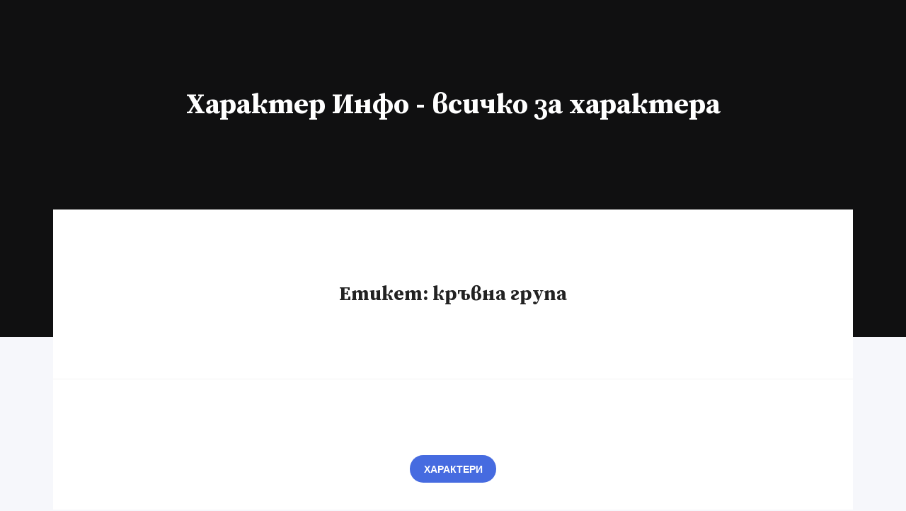

--- FILE ---
content_type: text/html; charset=UTF-8
request_url: https://haracter.info/tag/kravna-grupa/
body_size: 8672
content:
<!DOCTYPE html>
<html dir="ltr" lang="bg-BG" prefix="og: https://ogp.me/ns#">
<head>
  <meta charset="UTF-8">
  <meta name="viewport" content="width=device-width, initial-scale=1">
  <link rel="profile" href="https://gmpg.org/xfn/11">

  <title>кръвна група • Характер Инфо - всичко за характера</title>
	<style>img:is([sizes="auto" i], [sizes^="auto," i]) { contain-intrinsic-size: 3000px 1500px }</style>
	
		<!-- All in One SEO Pro 4.8.3.2 - aioseo.com -->
	<meta name="robots" content="max-image-preview:large" />
	<link rel="canonical" href="https://haracter.info/tag/kravna-grupa/" />
	<meta name="generator" content="All in One SEO Pro (AIOSEO) 4.8.3.2" />
		<meta property="og:locale" content="bg_BG" />
		<meta property="og:site_name" content="Характер Инфо - всичко за характера •" />
		<meta property="og:type" content="article" />
		<meta property="og:title" content="кръвна група • Характер Инфо - всичко за характера" />
		<meta property="og:url" content="https://haracter.info/tag/kravna-grupa/" />
		<meta name="twitter:card" content="summary_large_image" />
		<meta name="twitter:title" content="кръвна група • Характер Инфо - всичко за характера" />
		<script type="application/ld+json" class="aioseo-schema">
			{"@context":"https:\/\/schema.org","@graph":[{"@type":"BreadcrumbList","@id":"https:\/\/haracter.info\/tag\/kravna-grupa\/#breadcrumblist","itemListElement":[{"@type":"ListItem","@id":"https:\/\/haracter.info#listItem","position":1,"name":"Home","item":"https:\/\/haracter.info","nextItem":{"@type":"ListItem","@id":"https:\/\/haracter.info\/tag\/kravna-grupa\/#listItem","name":"\u043a\u0440\u044a\u0432\u043d\u0430 \u0433\u0440\u0443\u043f\u0430"}},{"@type":"ListItem","@id":"https:\/\/haracter.info\/tag\/kravna-grupa\/#listItem","position":2,"name":"\u043a\u0440\u044a\u0432\u043d\u0430 \u0433\u0440\u0443\u043f\u0430","previousItem":{"@type":"ListItem","@id":"https:\/\/haracter.info#listItem","name":"Home"}}]},{"@type":"CollectionPage","@id":"https:\/\/haracter.info\/tag\/kravna-grupa\/#collectionpage","url":"https:\/\/haracter.info\/tag\/kravna-grupa\/","name":"\u043a\u0440\u044a\u0432\u043d\u0430 \u0433\u0440\u0443\u043f\u0430 \u2022 \u0425\u0430\u0440\u0430\u043a\u0442\u0435\u0440 \u0418\u043d\u0444\u043e - \u0432\u0441\u0438\u0447\u043a\u043e \u0437\u0430 \u0445\u0430\u0440\u0430\u043a\u0442\u0435\u0440\u0430","inLanguage":"bg-BG","isPartOf":{"@id":"https:\/\/haracter.info\/#website"},"breadcrumb":{"@id":"https:\/\/haracter.info\/tag\/kravna-grupa\/#breadcrumblist"}},{"@type":"Person","@id":"https:\/\/haracter.info\/#person","name":"\u0410\u0441\u0435\u043d \u0416\u0435\u043a\u043e\u0432"},{"@type":"WebSite","@id":"https:\/\/haracter.info\/#website","url":"https:\/\/haracter.info\/","name":"\u0425\u0430\u0440\u0430\u043a\u0442\u0435\u0440 \u0418\u043d\u0444\u043e - \u0432\u0441\u0438\u0447\u043a\u043e \u0437\u0430 \u0445\u0430\u0440\u0430\u043a\u0442\u0435\u0440\u0430","inLanguage":"bg-BG","publisher":{"@id":"https:\/\/haracter.info\/#person"}}]}
		</script>
		<!-- All in One SEO Pro -->

<link rel='dns-prefetch' href='//fonts.googleapis.com' />
<link rel="alternate" type="application/rss+xml" title="Характер Инфо - всичко за характера &raquo; Поток" href="https://haracter.info/feed/" />
<link rel="alternate" type="application/rss+xml" title="Характер Инфо - всичко за характера &raquo; поток за коментари" href="https://haracter.info/comments/feed/" />
<link rel="alternate" type="application/rss+xml" title="Характер Инфо - всичко за характера &raquo; поток за етикета кръвна група " href="https://haracter.info/tag/kravna-grupa/feed/" />
<script>
window._wpemojiSettings = {"baseUrl":"https:\/\/s.w.org\/images\/core\/emoji\/16.0.1\/72x72\/","ext":".png","svgUrl":"https:\/\/s.w.org\/images\/core\/emoji\/16.0.1\/svg\/","svgExt":".svg","source":{"concatemoji":"https:\/\/haracter.info\/wp-includes\/js\/wp-emoji-release.min.js?ver=6.8.3"}};
/*! This file is auto-generated */
!function(s,n){var o,i,e;function c(e){try{var t={supportTests:e,timestamp:(new Date).valueOf()};sessionStorage.setItem(o,JSON.stringify(t))}catch(e){}}function p(e,t,n){e.clearRect(0,0,e.canvas.width,e.canvas.height),e.fillText(t,0,0);var t=new Uint32Array(e.getImageData(0,0,e.canvas.width,e.canvas.height).data),a=(e.clearRect(0,0,e.canvas.width,e.canvas.height),e.fillText(n,0,0),new Uint32Array(e.getImageData(0,0,e.canvas.width,e.canvas.height).data));return t.every(function(e,t){return e===a[t]})}function u(e,t){e.clearRect(0,0,e.canvas.width,e.canvas.height),e.fillText(t,0,0);for(var n=e.getImageData(16,16,1,1),a=0;a<n.data.length;a++)if(0!==n.data[a])return!1;return!0}function f(e,t,n,a){switch(t){case"flag":return n(e,"\ud83c\udff3\ufe0f\u200d\u26a7\ufe0f","\ud83c\udff3\ufe0f\u200b\u26a7\ufe0f")?!1:!n(e,"\ud83c\udde8\ud83c\uddf6","\ud83c\udde8\u200b\ud83c\uddf6")&&!n(e,"\ud83c\udff4\udb40\udc67\udb40\udc62\udb40\udc65\udb40\udc6e\udb40\udc67\udb40\udc7f","\ud83c\udff4\u200b\udb40\udc67\u200b\udb40\udc62\u200b\udb40\udc65\u200b\udb40\udc6e\u200b\udb40\udc67\u200b\udb40\udc7f");case"emoji":return!a(e,"\ud83e\udedf")}return!1}function g(e,t,n,a){var r="undefined"!=typeof WorkerGlobalScope&&self instanceof WorkerGlobalScope?new OffscreenCanvas(300,150):s.createElement("canvas"),o=r.getContext("2d",{willReadFrequently:!0}),i=(o.textBaseline="top",o.font="600 32px Arial",{});return e.forEach(function(e){i[e]=t(o,e,n,a)}),i}function t(e){var t=s.createElement("script");t.src=e,t.defer=!0,s.head.appendChild(t)}"undefined"!=typeof Promise&&(o="wpEmojiSettingsSupports",i=["flag","emoji"],n.supports={everything:!0,everythingExceptFlag:!0},e=new Promise(function(e){s.addEventListener("DOMContentLoaded",e,{once:!0})}),new Promise(function(t){var n=function(){try{var e=JSON.parse(sessionStorage.getItem(o));if("object"==typeof e&&"number"==typeof e.timestamp&&(new Date).valueOf()<e.timestamp+604800&&"object"==typeof e.supportTests)return e.supportTests}catch(e){}return null}();if(!n){if("undefined"!=typeof Worker&&"undefined"!=typeof OffscreenCanvas&&"undefined"!=typeof URL&&URL.createObjectURL&&"undefined"!=typeof Blob)try{var e="postMessage("+g.toString()+"("+[JSON.stringify(i),f.toString(),p.toString(),u.toString()].join(",")+"));",a=new Blob([e],{type:"text/javascript"}),r=new Worker(URL.createObjectURL(a),{name:"wpTestEmojiSupports"});return void(r.onmessage=function(e){c(n=e.data),r.terminate(),t(n)})}catch(e){}c(n=g(i,f,p,u))}t(n)}).then(function(e){for(var t in e)n.supports[t]=e[t],n.supports.everything=n.supports.everything&&n.supports[t],"flag"!==t&&(n.supports.everythingExceptFlag=n.supports.everythingExceptFlag&&n.supports[t]);n.supports.everythingExceptFlag=n.supports.everythingExceptFlag&&!n.supports.flag,n.DOMReady=!1,n.readyCallback=function(){n.DOMReady=!0}}).then(function(){return e}).then(function(){var e;n.supports.everything||(n.readyCallback(),(e=n.source||{}).concatemoji?t(e.concatemoji):e.wpemoji&&e.twemoji&&(t(e.twemoji),t(e.wpemoji)))}))}((window,document),window._wpemojiSettings);
</script>
<style id='wp-emoji-styles-inline-css'>

	img.wp-smiley, img.emoji {
		display: inline !important;
		border: none !important;
		box-shadow: none !important;
		height: 1em !important;
		width: 1em !important;
		margin: 0 0.07em !important;
		vertical-align: -0.1em !important;
		background: none !important;
		padding: 0 !important;
	}
</style>
<link rel='stylesheet' id='wp-block-library-css' href='https://haracter.info/wp-includes/css/dist/block-library/style.min.css?ver=6.8.3' media='all' />
<style id='wp-block-library-theme-inline-css'>
.wp-block-audio :where(figcaption){color:#555;font-size:13px;text-align:center}.is-dark-theme .wp-block-audio :where(figcaption){color:#ffffffa6}.wp-block-audio{margin:0 0 1em}.wp-block-code{border:1px solid #ccc;border-radius:4px;font-family:Menlo,Consolas,monaco,monospace;padding:.8em 1em}.wp-block-embed :where(figcaption){color:#555;font-size:13px;text-align:center}.is-dark-theme .wp-block-embed :where(figcaption){color:#ffffffa6}.wp-block-embed{margin:0 0 1em}.blocks-gallery-caption{color:#555;font-size:13px;text-align:center}.is-dark-theme .blocks-gallery-caption{color:#ffffffa6}:root :where(.wp-block-image figcaption){color:#555;font-size:13px;text-align:center}.is-dark-theme :root :where(.wp-block-image figcaption){color:#ffffffa6}.wp-block-image{margin:0 0 1em}.wp-block-pullquote{border-bottom:4px solid;border-top:4px solid;color:currentColor;margin-bottom:1.75em}.wp-block-pullquote cite,.wp-block-pullquote footer,.wp-block-pullquote__citation{color:currentColor;font-size:.8125em;font-style:normal;text-transform:uppercase}.wp-block-quote{border-left:.25em solid;margin:0 0 1.75em;padding-left:1em}.wp-block-quote cite,.wp-block-quote footer{color:currentColor;font-size:.8125em;font-style:normal;position:relative}.wp-block-quote:where(.has-text-align-right){border-left:none;border-right:.25em solid;padding-left:0;padding-right:1em}.wp-block-quote:where(.has-text-align-center){border:none;padding-left:0}.wp-block-quote.is-large,.wp-block-quote.is-style-large,.wp-block-quote:where(.is-style-plain){border:none}.wp-block-search .wp-block-search__label{font-weight:700}.wp-block-search__button{border:1px solid #ccc;padding:.375em .625em}:where(.wp-block-group.has-background){padding:1.25em 2.375em}.wp-block-separator.has-css-opacity{opacity:.4}.wp-block-separator{border:none;border-bottom:2px solid;margin-left:auto;margin-right:auto}.wp-block-separator.has-alpha-channel-opacity{opacity:1}.wp-block-separator:not(.is-style-wide):not(.is-style-dots){width:100px}.wp-block-separator.has-background:not(.is-style-dots){border-bottom:none;height:1px}.wp-block-separator.has-background:not(.is-style-wide):not(.is-style-dots){height:2px}.wp-block-table{margin:0 0 1em}.wp-block-table td,.wp-block-table th{word-break:normal}.wp-block-table :where(figcaption){color:#555;font-size:13px;text-align:center}.is-dark-theme .wp-block-table :where(figcaption){color:#ffffffa6}.wp-block-video :where(figcaption){color:#555;font-size:13px;text-align:center}.is-dark-theme .wp-block-video :where(figcaption){color:#ffffffa6}.wp-block-video{margin:0 0 1em}:root :where(.wp-block-template-part.has-background){margin-bottom:0;margin-top:0;padding:1.25em 2.375em}
</style>
<style id='classic-theme-styles-inline-css'>
/*! This file is auto-generated */
.wp-block-button__link{color:#fff;background-color:#32373c;border-radius:9999px;box-shadow:none;text-decoration:none;padding:calc(.667em + 2px) calc(1.333em + 2px);font-size:1.125em}.wp-block-file__button{background:#32373c;color:#fff;text-decoration:none}
</style>
<style id='global-styles-inline-css'>
:root{--wp--preset--aspect-ratio--square: 1;--wp--preset--aspect-ratio--4-3: 4/3;--wp--preset--aspect-ratio--3-4: 3/4;--wp--preset--aspect-ratio--3-2: 3/2;--wp--preset--aspect-ratio--2-3: 2/3;--wp--preset--aspect-ratio--16-9: 16/9;--wp--preset--aspect-ratio--9-16: 9/16;--wp--preset--color--black: #000000;--wp--preset--color--cyan-bluish-gray: #abb8c3;--wp--preset--color--white: #ffffff;--wp--preset--color--pale-pink: #f78da7;--wp--preset--color--vivid-red: #cf2e2e;--wp--preset--color--luminous-vivid-orange: #ff6900;--wp--preset--color--luminous-vivid-amber: #fcb900;--wp--preset--color--light-green-cyan: #7bdcb5;--wp--preset--color--vivid-green-cyan: #00d084;--wp--preset--color--pale-cyan-blue: #8ed1fc;--wp--preset--color--vivid-cyan-blue: #0693e3;--wp--preset--color--vivid-purple: #9b51e0;--wp--preset--gradient--vivid-cyan-blue-to-vivid-purple: linear-gradient(135deg,rgba(6,147,227,1) 0%,rgb(155,81,224) 100%);--wp--preset--gradient--light-green-cyan-to-vivid-green-cyan: linear-gradient(135deg,rgb(122,220,180) 0%,rgb(0,208,130) 100%);--wp--preset--gradient--luminous-vivid-amber-to-luminous-vivid-orange: linear-gradient(135deg,rgba(252,185,0,1) 0%,rgba(255,105,0,1) 100%);--wp--preset--gradient--luminous-vivid-orange-to-vivid-red: linear-gradient(135deg,rgba(255,105,0,1) 0%,rgb(207,46,46) 100%);--wp--preset--gradient--very-light-gray-to-cyan-bluish-gray: linear-gradient(135deg,rgb(238,238,238) 0%,rgb(169,184,195) 100%);--wp--preset--gradient--cool-to-warm-spectrum: linear-gradient(135deg,rgb(74,234,220) 0%,rgb(151,120,209) 20%,rgb(207,42,186) 40%,rgb(238,44,130) 60%,rgb(251,105,98) 80%,rgb(254,248,76) 100%);--wp--preset--gradient--blush-light-purple: linear-gradient(135deg,rgb(255,206,236) 0%,rgb(152,150,240) 100%);--wp--preset--gradient--blush-bordeaux: linear-gradient(135deg,rgb(254,205,165) 0%,rgb(254,45,45) 50%,rgb(107,0,62) 100%);--wp--preset--gradient--luminous-dusk: linear-gradient(135deg,rgb(255,203,112) 0%,rgb(199,81,192) 50%,rgb(65,88,208) 100%);--wp--preset--gradient--pale-ocean: linear-gradient(135deg,rgb(255,245,203) 0%,rgb(182,227,212) 50%,rgb(51,167,181) 100%);--wp--preset--gradient--electric-grass: linear-gradient(135deg,rgb(202,248,128) 0%,rgb(113,206,126) 100%);--wp--preset--gradient--midnight: linear-gradient(135deg,rgb(2,3,129) 0%,rgb(40,116,252) 100%);--wp--preset--font-size--small: 13px;--wp--preset--font-size--medium: 20px;--wp--preset--font-size--large: 36px;--wp--preset--font-size--x-large: 42px;--wp--preset--spacing--20: 0.44rem;--wp--preset--spacing--30: 0.67rem;--wp--preset--spacing--40: 1rem;--wp--preset--spacing--50: 1.5rem;--wp--preset--spacing--60: 2.25rem;--wp--preset--spacing--70: 3.38rem;--wp--preset--spacing--80: 5.06rem;--wp--preset--shadow--natural: 6px 6px 9px rgba(0, 0, 0, 0.2);--wp--preset--shadow--deep: 12px 12px 50px rgba(0, 0, 0, 0.4);--wp--preset--shadow--sharp: 6px 6px 0px rgba(0, 0, 0, 0.2);--wp--preset--shadow--outlined: 6px 6px 0px -3px rgba(255, 255, 255, 1), 6px 6px rgba(0, 0, 0, 1);--wp--preset--shadow--crisp: 6px 6px 0px rgba(0, 0, 0, 1);}:where(.is-layout-flex){gap: 0.5em;}:where(.is-layout-grid){gap: 0.5em;}body .is-layout-flex{display: flex;}.is-layout-flex{flex-wrap: wrap;align-items: center;}.is-layout-flex > :is(*, div){margin: 0;}body .is-layout-grid{display: grid;}.is-layout-grid > :is(*, div){margin: 0;}:where(.wp-block-columns.is-layout-flex){gap: 2em;}:where(.wp-block-columns.is-layout-grid){gap: 2em;}:where(.wp-block-post-template.is-layout-flex){gap: 1.25em;}:where(.wp-block-post-template.is-layout-grid){gap: 1.25em;}.has-black-color{color: var(--wp--preset--color--black) !important;}.has-cyan-bluish-gray-color{color: var(--wp--preset--color--cyan-bluish-gray) !important;}.has-white-color{color: var(--wp--preset--color--white) !important;}.has-pale-pink-color{color: var(--wp--preset--color--pale-pink) !important;}.has-vivid-red-color{color: var(--wp--preset--color--vivid-red) !important;}.has-luminous-vivid-orange-color{color: var(--wp--preset--color--luminous-vivid-orange) !important;}.has-luminous-vivid-amber-color{color: var(--wp--preset--color--luminous-vivid-amber) !important;}.has-light-green-cyan-color{color: var(--wp--preset--color--light-green-cyan) !important;}.has-vivid-green-cyan-color{color: var(--wp--preset--color--vivid-green-cyan) !important;}.has-pale-cyan-blue-color{color: var(--wp--preset--color--pale-cyan-blue) !important;}.has-vivid-cyan-blue-color{color: var(--wp--preset--color--vivid-cyan-blue) !important;}.has-vivid-purple-color{color: var(--wp--preset--color--vivid-purple) !important;}.has-black-background-color{background-color: var(--wp--preset--color--black) !important;}.has-cyan-bluish-gray-background-color{background-color: var(--wp--preset--color--cyan-bluish-gray) !important;}.has-white-background-color{background-color: var(--wp--preset--color--white) !important;}.has-pale-pink-background-color{background-color: var(--wp--preset--color--pale-pink) !important;}.has-vivid-red-background-color{background-color: var(--wp--preset--color--vivid-red) !important;}.has-luminous-vivid-orange-background-color{background-color: var(--wp--preset--color--luminous-vivid-orange) !important;}.has-luminous-vivid-amber-background-color{background-color: var(--wp--preset--color--luminous-vivid-amber) !important;}.has-light-green-cyan-background-color{background-color: var(--wp--preset--color--light-green-cyan) !important;}.has-vivid-green-cyan-background-color{background-color: var(--wp--preset--color--vivid-green-cyan) !important;}.has-pale-cyan-blue-background-color{background-color: var(--wp--preset--color--pale-cyan-blue) !important;}.has-vivid-cyan-blue-background-color{background-color: var(--wp--preset--color--vivid-cyan-blue) !important;}.has-vivid-purple-background-color{background-color: var(--wp--preset--color--vivid-purple) !important;}.has-black-border-color{border-color: var(--wp--preset--color--black) !important;}.has-cyan-bluish-gray-border-color{border-color: var(--wp--preset--color--cyan-bluish-gray) !important;}.has-white-border-color{border-color: var(--wp--preset--color--white) !important;}.has-pale-pink-border-color{border-color: var(--wp--preset--color--pale-pink) !important;}.has-vivid-red-border-color{border-color: var(--wp--preset--color--vivid-red) !important;}.has-luminous-vivid-orange-border-color{border-color: var(--wp--preset--color--luminous-vivid-orange) !important;}.has-luminous-vivid-amber-border-color{border-color: var(--wp--preset--color--luminous-vivid-amber) !important;}.has-light-green-cyan-border-color{border-color: var(--wp--preset--color--light-green-cyan) !important;}.has-vivid-green-cyan-border-color{border-color: var(--wp--preset--color--vivid-green-cyan) !important;}.has-pale-cyan-blue-border-color{border-color: var(--wp--preset--color--pale-cyan-blue) !important;}.has-vivid-cyan-blue-border-color{border-color: var(--wp--preset--color--vivid-cyan-blue) !important;}.has-vivid-purple-border-color{border-color: var(--wp--preset--color--vivid-purple) !important;}.has-vivid-cyan-blue-to-vivid-purple-gradient-background{background: var(--wp--preset--gradient--vivid-cyan-blue-to-vivid-purple) !important;}.has-light-green-cyan-to-vivid-green-cyan-gradient-background{background: var(--wp--preset--gradient--light-green-cyan-to-vivid-green-cyan) !important;}.has-luminous-vivid-amber-to-luminous-vivid-orange-gradient-background{background: var(--wp--preset--gradient--luminous-vivid-amber-to-luminous-vivid-orange) !important;}.has-luminous-vivid-orange-to-vivid-red-gradient-background{background: var(--wp--preset--gradient--luminous-vivid-orange-to-vivid-red) !important;}.has-very-light-gray-to-cyan-bluish-gray-gradient-background{background: var(--wp--preset--gradient--very-light-gray-to-cyan-bluish-gray) !important;}.has-cool-to-warm-spectrum-gradient-background{background: var(--wp--preset--gradient--cool-to-warm-spectrum) !important;}.has-blush-light-purple-gradient-background{background: var(--wp--preset--gradient--blush-light-purple) !important;}.has-blush-bordeaux-gradient-background{background: var(--wp--preset--gradient--blush-bordeaux) !important;}.has-luminous-dusk-gradient-background{background: var(--wp--preset--gradient--luminous-dusk) !important;}.has-pale-ocean-gradient-background{background: var(--wp--preset--gradient--pale-ocean) !important;}.has-electric-grass-gradient-background{background: var(--wp--preset--gradient--electric-grass) !important;}.has-midnight-gradient-background{background: var(--wp--preset--gradient--midnight) !important;}.has-small-font-size{font-size: var(--wp--preset--font-size--small) !important;}.has-medium-font-size{font-size: var(--wp--preset--font-size--medium) !important;}.has-large-font-size{font-size: var(--wp--preset--font-size--large) !important;}.has-x-large-font-size{font-size: var(--wp--preset--font-size--x-large) !important;}
:where(.wp-block-post-template.is-layout-flex){gap: 1.25em;}:where(.wp-block-post-template.is-layout-grid){gap: 1.25em;}
:where(.wp-block-columns.is-layout-flex){gap: 2em;}:where(.wp-block-columns.is-layout-grid){gap: 2em;}
:root :where(.wp-block-pullquote){font-size: 1.5em;line-height: 1.6;}
</style>
<link rel='stylesheet' id='the-universe-google-fonts-css' href='https://fonts.googleapis.com/css2?family=Poppins:ital,wght@0,400;0,600;1,400;1,600&#038;family=Source+Serif+Pro:ital,wght@0,400;0,700;1,400;1,700&#038;display=swap' media='all' />
<link rel='stylesheet' id='font-awesome-css' href='https://haracter.info/wp-content/themes/the-universe/assets/css/font-awesome.min.css?ver=4.7.0' media='all' />
<link rel='stylesheet' id='the-universe-style-css' href='https://haracter.info/wp-content/themes/the-universe/style.css?ver=1.2.2' media='all' />
<style id='the-universe-style-inline-css'>

        .site-header {
          background-image: url( https://haracter.info/wp-content/themes/the-universe/assets/images/header.jpg )
        }
</style>
<style id='akismet-widget-style-inline-css'>

			.a-stats {
				--akismet-color-mid-green: #357b49;
				--akismet-color-white: #fff;
				--akismet-color-light-grey: #f6f7f7;

				max-width: 350px;
				width: auto;
			}

			.a-stats * {
				all: unset;
				box-sizing: border-box;
			}

			.a-stats strong {
				font-weight: 600;
			}

			.a-stats a.a-stats__link,
			.a-stats a.a-stats__link:visited,
			.a-stats a.a-stats__link:active {
				background: var(--akismet-color-mid-green);
				border: none;
				box-shadow: none;
				border-radius: 8px;
				color: var(--akismet-color-white);
				cursor: pointer;
				display: block;
				font-family: -apple-system, BlinkMacSystemFont, 'Segoe UI', 'Roboto', 'Oxygen-Sans', 'Ubuntu', 'Cantarell', 'Helvetica Neue', sans-serif;
				font-weight: 500;
				padding: 12px;
				text-align: center;
				text-decoration: none;
				transition: all 0.2s ease;
			}

			/* Extra specificity to deal with TwentyTwentyOne focus style */
			.widget .a-stats a.a-stats__link:focus {
				background: var(--akismet-color-mid-green);
				color: var(--akismet-color-white);
				text-decoration: none;
			}

			.a-stats a.a-stats__link:hover {
				filter: brightness(110%);
				box-shadow: 0 4px 12px rgba(0, 0, 0, 0.06), 0 0 2px rgba(0, 0, 0, 0.16);
			}

			.a-stats .count {
				color: var(--akismet-color-white);
				display: block;
				font-size: 1.5em;
				line-height: 1.4;
				padding: 0 13px;
				white-space: nowrap;
			}
		
</style>
<script src="https://haracter.info/wp-includes/js/jquery/jquery.min.js?ver=3.7.1" id="jquery-core-js"></script>
<script src="https://haracter.info/wp-includes/js/jquery/jquery-migrate.min.js?ver=3.4.1" id="jquery-migrate-js"></script>
<link rel="https://api.w.org/" href="https://haracter.info/wp-json/" /><link rel="alternate" title="JSON" type="application/json" href="https://haracter.info/wp-json/wp/v2/tags/564" /><link rel="EditURI" type="application/rsd+xml" title="RSD" href="https://haracter.info/xmlrpc.php?rsd" />
<meta name="generator" content="WordPress 6.8.3" />
</head>

<body class="archive tag tag-kravna-grupa tag-564 wp-embed-responsive wp-theme-the-universe has-header-image has-sticky-menu">

  
  <div id="page" class="hfeed site">

    <header id="musthead" class="site-header">
      <div class="container">

        <nav id="primary-navigation" class="primary-navigation"><a href="#" id="nav-toggle" class="nav-toggle"><i class="menu-icon"></i>Menu</a><div class="nav-menu"></div></nav><div class="sticky-menu"><div class="primary-navigation"><div class="nav-menu"></div></div></div>
        <div class="site-identity">
          <p class="site-title"><a href="https://haracter.info/" rel="home">Характер Инфо - всичко за характера</a></p><div class="tagline"></div>                  </div>

      </div>
    </header>
    
    <div class="container">
      <div id="content" class="site-content">

	<section id="primary" class="content-area">
		<main id="main" class="site-main">

		
			<header class="page-header">
      <h1 class="page-title">Етикет: <span>кръвна група</span></h1>			</header><!-- .page-header -->

      
<article id="post-348" class="post-348 post type-post status-publish format-standard hentry category-3 tag-kravna-grupa tag-naprejenie tag-pitar-adamo tag-stres post-wrap">
    
  <div class="inner">
    <header class="entry-header">
    <div class="cat-links"><a href="https://haracter.info/category/%d1%85%d0%b0%d1%80%d0%b0%d0%ba%d1%82%d0%b5%d1%80%d0%b8/" class="category-3">Характери</a></div><h2 class="entry-title"><a href="https://haracter.info/ima-li-vrazka-mejdu-kravnata-grupa-i-ustoichivostta-na-stres/" rel="bookmark">Има ли връзка между кръвната група и устойчивостта на стрес?</a></h2><div class="entry-meta"><span class="posted-on post-meta">Posted on <time class="entry-date published" datetime="2013-06-04T11:25:44+03:00">04.06.2013</time></span><span class="byline author vcard post-meta">by <a class="url fn" href="https://haracter.info/author/character/">Character</a></span></div>    </header><!-- .entry-header -->

          <div class="entry-content">
      <p><a href="https://haracter.info/ima-li-vrazka-mejdu-kravnata-grupa-i-ustoichivostta-na-stres/kruvnagrupa/" rel="attachment wp-att-349"><img fetchpriority="high" decoding="async" class="wp-image-349 alignleft" alt="kruvnagrupa" src="http://ohg.bg/haracter/wp-content/uploads/sites/24/2013/06/kruvnagrupa.jpg" width="324" height="214" srcset="https://haracter.info/wp-content/uploads/sites/24/2013/06/kruvnagrupa.jpg 964w, https://haracter.info/wp-content/uploads/sites/24/2013/06/kruvnagrupa-300x198.jpg 300w, https://haracter.info/wp-content/uploads/sites/24/2013/06/kruvnagrupa-768x507.jpg 768w" sizes="(max-width: 324px) 100vw, 324px" /></a>Стресът е един от най-верните спътници на съвременния човек – за съжаление. Всеки от нас би искал да не се среща лице в лице с него – но животът постоянно ни поднася изненади и реалности, които не винаги са приятни. В превод от английски думата стрес буквално означава налягане, натиск, напрежение, най-често провокирани от външни фактори и дразнители. И няма спасение от тази напрегнатост с външен произход – от първия до последния ни ден. И податливостта ни към тези влияния до голяма степен определя и характера ни. Е, въпросът на днешната ми статия e има ли и каква е връзката между податливостта ни на стреса и кръвната група, с която сме се родили.</p>
<p>Интересен отговор на този въпрос дава Питър Адамо, който е автор на книгата “Четири кръвни групи – четири начина на живот”. В труда си американският учен разглежда взаимосвързаността между кръвната ни група и особеностите на характера, като тясно ги обвързва с начина, по който се храним, с модела ни на живот като цяло. И дава утвърдителен отговор на нещо, върху което учените отдавна умуват – да, от кръвната ни група зависи нашата стресоустойчивост и способност да се защитим от определени психологически дразнители. Накратко за теорията на Питър Адамо. Представителите на Първа, или нулева група, са най-стабилни. При това трябва да се отбележи, че те са намерили и начин за справянето с неприятностите – усилени физически движения. Притежателите на кръв от Втора, или А група, леко се отдалечават от стабилитета на Първа, но пък авторът дава механизъм, с които могат да го подпомагат – начинът на хранене и по-специално вегетарианската кухня. С всяка следваща категория, твърди авторът, съпротивителните сили намаляват, така че при B-кръвта те са още по-малко, но и тук нищо не е завинаги – съзидателното творчество може да обърне и тези природни дадености. И накрая Четвърта – AB – ако природата ви е сложила там – според автора в психологическо отношение не ви е направила най-добрата услуга, но и тук има действаща противоотрова – общуването с много хора. Последното между другото го препоръчвам горещо – без значение дали знаете, или не знаете коя е кръвната ви група 🙂</p>
<p>&nbsp;</p>
  
      </div><!-- .entry-content -->
    
      </div>
</article><!-- #post-## -->

		</main><!-- .site-main -->
	</section><!-- .content-area -->

        </div><!-- .site-content --> 
      </div><!-- .container -->

      <footer id="colophon" class="site-footer">

        
        <div class="container">
          <div class="site-info">
                    <div class="site-copyright">&copy; 2025 <a href="https://haracter.info/">Характер Инфо - всичко за характера</a></div>          </div>
        </div>
      </footer>
  </div><!-- #page -->
  
	<script type="speculationrules">
{"prefetch":[{"source":"document","where":{"and":[{"href_matches":"\/*"},{"not":{"href_matches":["\/wp-*.php","\/wp-admin\/*","\/wp-content\/uploads\/sites\/24\/*","\/wp-content\/*","\/wp-content\/plugins\/*","\/wp-content\/themes\/the-universe\/*","\/*\\?(.+)"]}},{"not":{"selector_matches":"a[rel~=\"nofollow\"]"}},{"not":{"selector_matches":".no-prefetch, .no-prefetch a"}}]},"eagerness":"conservative"}]}
</script>
<script src="https://haracter.info/wp-content/themes/the-universe/assets/js/functions.dev.js?ver=1.2.2" id="the-universe-functions-js"></script>
</body>
</html>

--- FILE ---
content_type: text/css; charset=utf-8
request_url: https://haracter.info/wp-content/themes/the-universe/style.css?ver=1.2.2
body_size: 9339
content:
 /*
Theme Name: The Universe
Theme URI: https://themeforest.net/item/the-universe-clean-simple-and-contentfocused-wordpress-blog-theme/19761647
Author: Nord Studio
Author URI: http://themeforest.net/user/nordstudio
Description: The Universe is a clean, simple and content-focused Wordpress theme for travelers, writers, photographers and bloggers. This theme is very easy to install and configure. The Universe is supported the live Customizer, you can quickly and easily change the design, layout and content of your site. The theme 100% responsive, mobile optimized and retina ready. The best choice for those who want create the personal blog or portfolio. 
Version: 1.2.2
Tags: one-column, right-sidebar, flexible-header, custom-background, custom-colors, custom-header, custom-menu, featured-image-header, featured-images, sticky-post, theme-options, threaded-comments, translation-ready
License: 
License URI: http://themeforest.net/licenses
Text Domain: the-universe
*/

/**
 * Table of Contents
 *
 * 1.0 - Html, body
 *   1.1 - Wrapper
 * 2.0 - Typography
 * 3.0 - Elements
 * 4.0 - Icons
 * 5.0 - Forms
 * 6.0 - Links
 * 7.0 - Alignments 
 * 8.0 - Header
 *   8.1 - Social Profiles
 * 9.0 - Primary Navigation
 * 10.0 - Content
 *   10.1 - Post
 *   10.2 - Navigations
 *   10.3 - Error pages
 *   10.4 - Author Bio
 *   10.5 - Post Formats
 *   10.6 - Comments
 * 11.0 - Media
 *   11.1 - Captions
 *   11.2 - Galleries
 * 12.0 - Footer
 * 13.0 - Sidebar
 *   13.1 - Widgets
 * 14.0 - Accessibility
 * 15.0 - Clearings
 * 16.0 - Media Queries

/*! normalize.css v8.0.1 | MIT License | github.com/necolas/normalize.css */html{line-height:1.15;-webkit-text-size-adjust:100%}body{margin:0}main{display:block}h1{font-size:2em;margin:.67em 0}hr{box-sizing:content-box;height:0;overflow:visible}pre{font-family:monospace,monospace;font-size:1em}a{background-color:transparent}abbr[title]{border-bottom:none;text-decoration:underline;text-decoration:underline dotted}b,strong{font-weight:bolder}code,kbd,samp{font-family:monospace,monospace;font-size:1em}small{font-size:80%}sub,sup{font-size:75%;line-height:0;position:relative;vertical-align:baseline}sub{bottom:-.25em}sup{top:-.5em}img{border-style:none}button,input,optgroup,select,textarea{font-family:inherit;font-size:100%;line-height:1.15;margin:0}button,input{overflow:visible}button,select{text-transform:none}[type=button],[type=reset],[type=submit],button{-webkit-appearance:button}[type=button]::-moz-focus-inner,[type=reset]::-moz-focus-inner,[type=submit]::-moz-focus-inner,button::-moz-focus-inner{border-style:none;padding:0}[type=button]:-moz-focusring,[type=reset]:-moz-focusring,[type=submit]:-moz-focusring,button:-moz-focusring{outline:1px dotted ButtonText}fieldset{padding:.35em .75em .625em}legend{box-sizing:border-box;color:inherit;display:table;max-width:100%;padding:0;white-space:normal}progress{vertical-align:baseline}textarea{overflow:auto}[type=checkbox],[type=radio]{box-sizing:border-box;padding:0}[type=number]::-webkit-inner-spin-button,[type=number]::-webkit-outer-spin-button{height:auto}[type=search]{-webkit-appearance:textfield;outline-offset:-2px}[type=search]::-webkit-search-decoration{-webkit-appearance:none}::-webkit-file-upload-button{-webkit-appearance:button;font:inherit}details{display:block}summary{display:list-item}template{display:none}[hidden]{display:none}
/*# sourceMappingURL=normalize.min.css.map */
* {
  box-sizing: border-box;
}
*:before,
*:after {
  box-sizing: border-box;
}

/**
 * 1.0 - Html, body
 */
html {
  font-size: 20px;
}
 
body {
  font-family: Poppins, -apple-system, BlinkMacSystemFont, "Helvetica Neue", Helvetica, sans-serif;
  line-height: 1.75;
  font-size: 1rem;
  font-weight: 400;
  background: #f6f7fb;
  color: #333;
  -webkit-font-smoothing: antialiased;
  -moz-osx-font-smoothing: grayscale;
}

.site {
  overflow: hidden;
}

.container {
  margin-right: auto;
  margin-left: auto;
  padding-left: 20px;
  padding-right: 20px;
}
@media (min-width: 768px) {
  .container {
    width: 760px;
  }
}
@media (min-width: 992px) {
  .container {
    width: 960px;
  }
}
@media (min-width: 1200px) {
  .container {
    width: 1170px;
  }
}

.container:before, 
.container:after {
  content: "";
  display: table;
}

.container:after {
  clear: both;
}

/**
 * 2.0 - Typography
 */
h1,
h2,
h3,
h4,
h5,
h6 {
  font-family: 'Source Serif Pro', Georgia, serif;
  font-weight: 700;
  line-height: 1.4;
  color: #222;
  margin: 1.5em 0 0.5em;
  text-rendering: optimizeLegibility;
}

h1 > a,
h2 > a,
h3 > a,
h4 > a,
h5 > a,
h6 > a {
  color: inherit;
}

h1 > a:hover,
h2 > a:hover,
h3 > a:hover,
h4 > a:hover,
h5 > a:hover,
h6 > a:hover {
  color: inherit;
  opacity: 0.75;
}

h1 {
  font-size: 2.369em;
  line-height: 1.1;
}

h2 {
  font-size: 1.777em;
  line-height: 1.3;
}

h3 {
  font-size: 1.333em;
  line-height: 1.5;
}

h4 {
  font-size: 1.2em;
  line-height: 1.8;
}

h5 {
  font-size: 1em;
  line-height: 1.8;
}

h6 {
  font-size: 0.82352941em;
  line-height: 1.8;
}

p {
  margin: 0 0 1.75em;
  padding: 0;
}

dfn,
cite,
em,
i {
	font-style: italic;
}

b,
strong {
  font-weight: 700;
}

blockquote {
  position: relative;
  font-family: 'Source Serif Pro', Georgia, serif;
  font-size: 1.2em;
  line-height: 1.5;
  margin-top: 2em;
  margin-bottom: 2em;
  border-left: 6px solid #eee;
  margin-left: 0;
  padding-left: 1.5em;
}

pre {
  border: 1px solid #eee;
  font-family: Monaco, Consolas, "Andale Mono", "DejaVu Sans Mono", monospace;
  font-size: 0.8em;
  margin: 0 0 1.7em;
  max-width: 100%;
  overflow: auto;
  padding: 1.25em;
  overflow: auto;
}

code,
kbd,
tt,
var,
samp {
  font-family: Monaco, Consolas, "Andale Mono", "DejaVu Sans Mono", monospace;
  font-size: 0.8em;
}

abbr,
acronym {
  border-bottom: 1px dotted #666;
  cursor: help;
}

mark,
ins {
  background: #eee;
  text-decoration: none;
}

big {
  font-size: 125%;
}

/**
 * 3.0 - Elements
 */
hr {
  background-color: #eee;
  border: 0;
  height: 1px;
  margin: 0 0 1.75em;
}

ul,
ol {
  margin: 0 0 1.75em 2em;
  padding: 0;
}

ul {
  list-style: disc;
}

ol {
  list-style: decimal;
  margin-left: 2em;
}

li > ul,
li > ol {
  margin-bottom: 0;
}

dl {
  margin-bottom: 1.75em;
}

dt {
  font-weight: 700;
}

dd {
  margin-bottom: 1.75em;
}

table,
th,
td {
  border: 1px solid #eee;
}

table {
  border-collapse: separate;
  border-spacing: 0;
  border-width: 1px 0 0 1px;
  margin: 0 0 1.75em;
  table-layout: fixed;
  /* Prevents HTML tables from becoming too wide */
  width: 100%;
}

caption,
th,
td {
  font-weight: normal;
  text-align: left;
}

th {
  border-width: 0 1px 1px 0;
  font-weight: 700;
}

td {
  border-width: 0 1px 1px 0;
}

th, td {
  padding: 0.4em;
}

img {
  -ms-interpolation-mode: bicubic;
  border: 0;
  height: auto;
  max-width: 100%;
  vertical-align: middle;
}

figure {
  margin: 0;
}

del {
  opacity: 0.8;
}

/**
 * 4.0 - Icons
 */
.menu-icon {
  display: inline-block;
  vertical-align: middle;
  position: relative;
  top: -1px;
  background: #222;
}

.menu-icon:before, 
.menu-icon:after {
  background: inherit;
}

.menu-icon, 
.menu-icon:before, 
.menu-icon:after {
  height: 2px;
  width: 20px;
  display: inline-block;
  vertical-align: middle;
}

.menu-icon:before, 
.menu-icon:after {
  position: absolute;
  content: '';
}

.menu-icon:before {
  left: 0;
  top: -7px; 
}

.menu-icon:after {
  bottom: -7px;
  left: 0;
}

.fa-bloglovin:before {
  content: "\f004";
}

.fa-vkontakte:before {
  content: "\f189";
}

.fa-f500px:before {
  content: "\f26e";
}

.fa-email:before {
  content: "\f003";
}

.fa-googleplus:before {
  content: "\f0d5";
}

/**
 * 5.0 - Forms
 */
button,
input,
textarea,
select {
	background-color: #fff;
	border-radius: 0;
	margin: 0;
	max-width: 100%;
	vertical-align: baseline;
	font-size: 0.9rem;
}

button,
input {
	line-height: normal;
}

input,
textarea,
select {
	background: #fff;
	border: 1px solid rgba(51, 51, 51, 0.14);
	color: #333;
  border-radius: 3px;
}

input:focus,
textarea:focus,
select:focus {
	background-color: transparent;
	border: 1px solid rgba(51, 51, 51, 0.23);
}

input:focus {
	outline: 2px solid #c1c1c1;
	outline: 2px solid rgba(51, 51, 51, 0.5);
}

button[disabled],
input[disabled],
select[disabled],
textarea[disabled] {
	cursor: default;
	opacity: .5;
}

button,
input[type="button"],
input[type="reset"],
input[type="submit"] {
  background-color: #57ad68;
  color: #fff;
	border: none;
	cursor: pointer;
	padding: 1em 1.3em;
	border-radius: 3px;
  font-size: 0.9rem;
}

button:hover,
input[type="button"]:hover,
input[type="reset"]:hover,
input[type="submit"]:hover,
button:focus,
input[type="button"]:focus,
input[type="reset"]:focus,
input[type="submit"]:focus {
  background-color: #468c54;
	outline: 0;
}

input[type="search"] {
	-webkit-appearance: textfield;
}

input[type="search"]::-webkit-search-cancel-button,
input[type="search"]::-webkit-search-decoration {
	-webkit-appearance: none;
}

button::-moz-focus-inner,
input::-moz-focus-inner {
	border: 0;
	padding: 0;
}

input[type="text"],
input[type="email"],
input[type="url"],
input[type="password"],
input[type="search"],
textarea {
	padding: 1em 1.3em;
}

textarea {
	overflow: auto;
	vertical-align: top;
}

input[type="text"]:focus,
input[type="email"]:focus,
input[type="url"]:focus,
input[type="password"]:focus,
input[type="search"]:focus,
textarea:focus,
select:focus {
	outline: 0;
}

label {
  cursor: pointer;
}

.post-password-form {
  font-size: 1rem;
}

.post-password-form > :last-child {
  margin-bottom: 0;
}

.post-password-form label {
	color: #bababa;
	font-size: 0.8em;
}

.post-password-form input[type="password"] {
  width: 190px;
  margin-left: 10px;
}

input[type="checkbox"],
input[type="radio"] {
	padding: 0;
  margin-right: 0.5em;
}

::placeholder {
  color: #bababa;
  opacity: 1;
}

.search-form .search-wrap {
  position: relative;
}

.search-form .search-field {
  display: block;
  width: 100%;
}

.search-form .search-submit {
  position: absolute;
  top: 50%;
  right: 20px;
  margin-top: -0.55em;
	padding: 0;
	background: transparent;
	color: #ccc;
	font-size: 1rem;
  line-height: 1;
}

.search-form .search-submit:hover {
	color: #111;
}

.required {
  color: #ff5a3a;
}

/**
 * 6.0 - Links
 */
a,
a:hover {
  text-decoration: none;
  color: #222;
}

a:hover {
  color: #666;
}

a:focus {
  outline: none;
}

.page-content a,
.entry-content a:not(.wp-block-button__link),
.post-meta a,
.author-link,
.logged-in-as a,
.comment-content a,
.comment-edit-link,
.comment-navigation a {
  color: #57ad68;
}

.page-content a:hover,
.entry-content a:not(.wp-block-button__link):hover,
.post-meta a:hover,
.author-link:hover,
.logged-in-as a:hover,
.comment-content a:hover,
.comment-edit-link:hover,
.comment-navigation a:hover {
  color: #468c54;
}

/**
 * 7.0 - Alignments
 */
.alignleft {
	display: inline;
	float: left;
  margin-right: 1.5em;
}

.alignright {
	display: inline;
	float: right;
  margin-left: 1.5em;
}

.aligncenter {
	display: block;
	margin-right: auto;
	margin-left: auto;
}

blockquote.alignleft,
.wp-caption.alignleft,
img.alignleft {
	margin: 0.3em 1.7em 1.7em 0;
}

blockquote.alignright,
.wp-caption.alignright,
img.alignright {
	margin: 0.3em 0 1.7em 1.7em;
}

blockquote.aligncenter,
.wp-caption.aligncenter,
img.aligncenter {
	clear: both;
	margin-top: 0.3em;
	margin-bottom: 1.7em;
}

.wp-caption.alignleft,
.wp-caption.alignright,
.wp-caption.aligncenter {
	margin-bottom: 1.2em;
}
 
/**
 * 8.0 - Header
 */
.site-header {
  position: relative;
  text-align: center;
  background-color: #1f1f21;
  padding-bottom: 180px;
  color: #bababa;
}

.has-header-image .site-header {
  background-size: cover;
  background-position: center;
}

.has-header-image .site-header:before {
  content: '';
  position: absolute;
  top: 0;
  bottom: 0;
  left: 0;
  right: 0;
  background-color: #000;
  opacity: 0.5;
}

.site-header a {
  color: #fff;
}

.site-header h1,
.site-header h2,
.site-header h3,
.site-header h4,
.site-header h5,
.site-header h6 {
  color: #fff;
}

.site-identity {
  position: relative;
  z-index: 10;
  margin: 120px 0;
}

.tagline {
  font-size: 0.8em;
  line-height: 1.6;
  max-width: 600px;
  width: 100%;
  margin: 0 auto 2em auto;
}

.site-title {
  margin: 0 0 0.25em;
  font-family: 'Source Serif Pro', Georgia, serif;
  font-size: 2em;
  line-height: 1.4;
  font-weight: 700;
}

.site-title a:hover {
  opacity: 0.8;
}

.custom-logo-link {
  display: inline-block;
  margin-bottom: 1em;
}

.custom-logo-link:only-child {
  margin: 0;
}

.custom-logo-link img {
  max-width: 200px;
  width: 100%;
  height: auto;
}

/**
 * 8.1 - Social Profiles
 */
.social-profiles {
  list-style: none;
  padding: 0;
  margin: 0;
  font-size: 0.8em;
}

.social-profiles li {
  margin: 3px;
  display: inline-block;
}

.social-profiles li a {
  display: inline-block;
  height: 3.375em;
  width: 3.375em;
  border: 1px solid rgba(255,255,255,0.2);
  border-radius: 100%;
  text-align: center;
  line-height: 3.375;
}

.social-profiles li a:hover {
  border-color: rgba(255,255,255,0.4);
}

.social-profiles li a i{
  line-height: 3.375;
}

/**
 * 9.0 - Navigations
 */
.primary-navigation {
  position: relative;
  z-index: 20;
  text-align: center;
  font-size: 0.7em;
  text-transform: uppercase;
  font-weight: 600;
  margin-top: 60px;
}

.primary-navigation ul {
  list-style: none;
  margin: 0;
  padding: 0;
}

.primary-navigation ul li {
  position: relative;
}

/**
 * 10.0 - Content
 */
.site-content {
  margin-top: -180px;
  margin-bottom: 100px;
  position: relative;
  z-index: 20;
}

.page-header {
  padding: 9%;
  text-align: center;
  background-color: #fff;
}

.page-title {
  font-size: 1.4em;
  line-height: 1.3;
  margin: 0 0 0.714285714em;
}

.taxonomy-description,
.search-description {
  max-width: 600px;
  width: 100%;
  font-size: 0.9em;
  margin: 0 auto;
}

.page-title:only-child,
.taxonomy-description > :last-child {
  margin-bottom: 0;
}

.section-title {
  font-size: 1.1em;
  line-height: 1.4;
  margin: 0 0 1.36363636em;
}

/**
 * 10.1 - Post
 */
.hentry,
.post-wrap {
  position: relative;
  background-color: #fff;
}

.hentry {
  border-top: 1px solid #f3f3f3;
}

.hentry:first-child,
.page-header + .has-post-thumbnail,
.hentry + .has-post-thumbnail {
  border: none;
} 

.hentry .inner,
.post-wrap .inner {
  padding: 9%;
}

.hentry .inner > :only-child {
  margin-bottom: 0;
}

.post-thumbnail,
.entry-attachment {
  display: block;
  text-align: center;
  background: #f5f5f5;
}

.entry-caption {
  color: #bababa;
  font-size: 0.8em;
  line-height: 1.6;
  padding: 3% 9%;
  border-bottom: 1px solid #f3f3f3;
}

.entry-header,
.entry-summary,
.entry-content,
.entry-footer {
  max-width: 700px;
  width: 100%;
  margin: 0 auto;
}

.entry-header {
  margin-bottom: 2.5em;
  text-align: center;
}

.cat-links {
  margin: 0 0 1.5em;
}

.cat-links a {
  display: inline-block;
  padding: 0.57142857em 1.4em 0.5em 1.4em;
  background: #466be0;
  color: #fff;
  margin: 5px;
  border-radius: 2em;
  font-size: 0.7em;
  font-weight: 600;
  text-transform: uppercase;
}

.cat-links a:hover {
  opacity: 0.8;
}

.entry-title {
  font-size: 2.7em;
  font-weight: 700;
  line-height: 1.15;
  letter-spacing: -0.015em;
  margin: 0 0 0.25em;
}

.attachment-title {
  word-wrap: break-word;
}

.entry-caption > :last-child,
.entry-summary > :last-child {
  margin-bottom: 0;
}

.tags-list {
  margin-bottom: 1.5em;
}

.tags-list a  {
  display: inline-block;
  padding: 0.25em 1.1em;
  border: 1px solid rgba(0,0,0,0.11);
  color: #bababa;
  margin-right: 2px;
  margin-bottom: 4px;
  border-radius: 4px;
  font-size: 0.8rem;
}

.tags-list a:hover  {
  border: 1px solid rgba(0,0,0,0.23);
  color: #999;
}

.post-meta,
.meta {
  color: #bababa;
  font-size: 0.9em;
}

.post-meta + .post-meta:before {
  content: ' ';
}

.sticky-badge {
  background: #168eb7;
  color: #fff;
  position: absolute;
  top: 0;
  left: 0;
  width: 3em;
  height: 3em;
  line-height: 3;
  text-align: center;
}

.entry-more {
  text-align: center;
  margin: 2.5em 0 0;
}

.entry-content .entry-more .more-link {
  font-size: 0.9em;
  display: inline-block;
  color: rgba(0,0,0,0.35);
  border: 1px solid rgba(0,0,0,0.11);
  padding: 0.6111111111em 1.5em;
  border-radius: 2em;
}

.entry-content .entry-more .more-link:hover {
  color: rgba(0,0,0,0.5);
  border-color: rgba(0,0,0,0.25);
}

.page-links {
  color: #b1b1b1;
  font-size: 0.8571rem;
  text-transform: uppercase;
}

/**
 * 10.2 - Navigations
 */
.pagination,
.image-navigation {
  text-align: center;
  margin: 60px 0;
  font-size: 0.9em;
}

.pagination .page-numbers:not(.dots),
.image-navigation .nav-links a {
  display: inline-block;
  height: 3.333333333em;
  width: 3.333333333em;
  text-align: center;
  line-height: 3.333333333;
  background-color: #fff;
  border-radius: 3px;
}

.pagination .page-numbers:not(.dots):hover,
.pagination .page-numbers.current:not(.dots),
.image-navigation .nav-links a:hover {
  background-color: #57ad68;
  color: #fff;
  font-weight: 400;
}

.pagination .dots {
  margin: 0 15px;
}

.comment-navigation {
  font-size: 0.9em;
}

.image-navigation .nav-previous,
.image-navigation .nav-next,
.comment-navigation .nav-previous,
.comment-navigation .nav-next {
  width: 50%;
}

.image-navigation .nav-previous,
.comment-navigation .nav-previous {
  float: left;
  text-align: left;
}

.image-navigation .nav-next,
.comment-navigation .nav-next {
  float: right;
  text-align: right;
}

.post-navigation .nav-links {
  display: table;
  width: 100%;
  table-layout: fixed;
  overflow: hidden;
}

.post-navigation .nav-next,
.post-navigation .nav-previous {
  display: table-cell;
  vertical-align: middle;
  width: 50%;
  padding: 80px 60px;
  background-color: #f1f1f1;
  background-size: cover;
  background-position: center;
  position: relative;
  text-align: center;
}

.post-navigation .nav-links > :only-child {
  width: 100%;
}

.post-navigation .nav-next:before,
.post-navigation .nav-previous:before {
  content: '';
  position: absolute;
  top: 0;
  left: 0;
  right: 0;
  bottom: -1px;
  height: 100%;
  background: transparent; 
  transition: all 0.3s ease-out; 
}

.post-navigation span {
  position: relative;
  z-index: 10;
}

.post-navigation .post-title {
  display: block;
  font-family: 'Source Serif Pro', Georgia, serif;
  font-size: 1.6rem;
  font-weight: 700;
  line-height: 1.3;
}

.post-navigation .post-title:hover {
  opacity: 0.7;
}

.post-navigation .nav-meta {
  display: inline-block;
  padding: 0.5em 1.4em;
  color: #333;
  border: 1px solid rgba(0,0,0,0.1);
  border-radius: 2em;
  font-size: 0.6em;
  font-weight: 600;
  text-transform: uppercase;
  margin-bottom: 1em;
}
.post-navigation .nav-meta,
.post-navigation .post-title {
  transition: all 0.3s ease-out; 
}

.page-links {
  font-size: 1rem;
  text-align: center;
}

.page-links span {
  display: inline-block;
}

.entry-content + .image-navigation {
  margin-top: 1.75rem;
}

/**
 * 10.3 - Error pages
 */
.not-found {
  background-color: #fff;
  padding: 9%;
  border-top: 1px solid #f3f3f3;
}

.not-found .page-content {
  max-width: 700px;
  width: 100%;
  margin: 0 auto;
  text-align: center;
}

.search-no-results .not-found .search-form,
.error404 .not-found .search-form {
  margin: 1.75em 0;
}

/**
 * 10.4 - Author Bio
 */
.author-info {
  padding: 9%;
  background-color: #fff;
  border-top: 1px solid #f3f3f3;
}

.author-inner {
  max-width: 700px;
  width: 100%;
  margin: 0 auto;
}

.author-avatar {
  float: left;
  width: 4.5em;
}

.author-avatar img {
  max-width: 4.5em;
  height: auto;
  border-radius: 100%;
}

.author-description {
  margin-left: 6.666666666666em;
  margin-top: -5px;
  font-size: 0.9em;
  line-height: 1.65;
}

.author-bio {
  margin-bottom: 1em;
}

.taxonomy-description + .author-contact-links {
  margin-top: 1em;
  margin-bottom: 0;
}

.author-contact-links {
  margin-bottom: 1em;
}

.page-header .author-avatar {
  float: none;
  text-align: center;
  width: 100%;
  margin-bottom: 1rem;
}

/**
 * 10.6 - Comments
 */
.comments-area {
  border-top: 1px solid #f3f3f3;
  padding: 9%;
  background-color: #fff;
}
 
.comments-inner {
  max-width: 700px;
  width: 100%;
  margin: 0 auto;
}

.comment-list,
.comment-list .children {
  list-style: none;
  margin: 0;
  padding: 0;
} 

.comment-list li {
  margin-bottom: 2em;
}

.comment-list .children {
  margin-left: 4em;
  margin-top: 2em;
}

.comment-meta {
  font-size: 0.8em;
  line-height: 1.6;
}

.comment-author {
  position: relative;
  z-index: 2;
}

.comment-author .avatar {
  height: 2.5rem;
  width: 2.5rem;
  border-radius: 100%;
  float: left;
  margin-right: 1rem;
}

.comment-author .fn {
  font-weight: 400;
}

.bypostauthor .fn:after {
  content: 'Author';
  color: #bababa;
  margin-left: 5px;
}

.comment-metadata {
  font-size: 0.875em;
}

.comment-metadata > a {
  color: #bababa;
}

.comment-metadata > a:hover {
  color: #414141;
}

.comment-awaiting-moderation {
  margin: 0;
  color: #fb6c31;
}

.comment-awaiting-moderation:before {
  content: '\f06a';
  font-family: 'FontAwesome';
  margin-right: 5px;
}

.comment-content {
  font-size: 0.9em;
  line-height: 1.65;
  margin: 1em 0;
}

.comment-content > :last-child,
.comment-content > :only-child {
  margin: 0;
}

.comment-reply-link {
  display: inline-block;
  padding: 0.25em 1.1em;
  border: 1px solid rgba(0,0,0,0.11);
  color: #bababa;
  border-radius: 4px;
  font-size: 0.7rem;
}

.comment-reply-link:hover {
  border: 1px solid rgba(0,0,0,0.23);
  color: #999;
}

.comment-respond {
  margin-top: 2rem;
}

.comment-respond:only-child {
  margin-top: 0;
}

.comment-list + .comment-respond,
.comment-navigation + .comment-respond {
  margin-top: 3rem;
}

.comment-notes,
.logged-in-as {
  font-size: 0.8em;
}

.comment-reply-title {
  margin: 0 0 0.5em;
}

.comment-form p {
  margin-bottom: 20px;
}

.comment-form > :last-child {
  margin-bottom: 0;
}

.comment-form textarea {
  width: 100%;
}

.comment-form input[type="text"],
.comment-form input[type="email"],
.comment-form input[type="url"] {
  max-width: 350px;
}

/**
 * 10.7 - Related Posts
 */

.entry-related-posts {
  border-top: 1px solid #f3f3f3;
  padding: 9%;
  background-color: #fff;
}
 
.entry-related-posts .inner {
  max-width: 700px;
  width: 100%;
  margin: 0 auto;
}

.related-posts {
  display: flex;
  margin-left: -12px;
  margin-right: -12px;
}

.related-post {
  flex-basis: 33.3333333%;
  max-width: 33.3333333%;
  padding-left: 12px;
  padding-right: 12px;
  font-size: 0.9em;
  line-height: 1.5;
}

.related-post .post-thumbnail {
  margin-bottom: 1em;
  background: none;
}

/**
 * 10.8 - Activate Page
 */

.widecolumn {
  background-color: #fff;
}

.wp-activate-container {
  padding: 9%;
}

.wp-activate-container h2 {
  margin-top: 0;
}

/**
 * 10.9 - Gutenberg
 */
.entry-content pre.wp-block-verse {
  font-family: 'Source Serif Pro', Georgia, serif;
  font-size: 1em;
  white-space: nowrap;
  overflow: auto;
  border: 1px dashed #e2e2e2;
  padding: 1em 1.5em;
}

.entry-content .wp-block-separator {
  border: none;
  border-bottom: 1px solid #ddd;
  margin: 1.75em auto;
  height: auto;
}

.entry-content .wp-block-separator.is-style-dots:before {
  color: #bbb;
}

.entry-content .wp-block-separator.is-style-dots {
  background: none;
  border: none;
  text-align: center;
  max-width: none;
  line-height: 1;
  height: auto;
}

.entry-content .wp-block-table td, 
.entry-content .wp-block-table th {
  border-color: #dedede;
}

@media only screen and (min-width: 768px) {
  .entry-content .wp-block-columns .wp-block-column > *:last-child {
    margin-bottom: 0;
  }
}

@media only screen and (min-width: 768px) {
  .entry-content .wp-block-columns .wp-block-column > *:first-child {
    margin-top: 0;
  }
}

@media (min-width:600px){
  .entry-content .wp-block-column:nth-child(odd){
    margin-right: 20px
  }
  .entry-content .wp-block-column:not(:first-child),
  .entry-content .wp-block-column:nth-child(2n){
    margin-left: 20px
  }
  .entry-content .wp-block-column:not(:last-child){
    margin-right: 20px
  }

  .entry-content .has-3-columns .wp-block-column:nth-child(odd),
  .entry-content .has-4-columns .wp-block-column:nth-child(odd){
    margin-right: 15px
  }
  .entry-content .has-3-columns .wp-block-column:not(:first-child),
  .entry-content .has-3-columns .wp-block-column:nth-child(2n),
  .entry-content .has-4-columns .wp-block-column:not(:first-child),
  .entry-content .has-4-columns .wp-block-column:nth-child(2n){
    margin-left: 15px
  }
  .entry-content .has-3-columns .wp-block-column:not(:last-child),
  .entry-content .has-4-columns .wp-block-column:not(:last-child){
    margin-right: 15px
  }

  .entry-content .has-5-columns .wp-block-column:nth-child(odd),
  .entry-content .has-6-columns .wp-block-column:nth-child(odd){
    margin-right: 10px
  }
  .entry-content .has-5-columns .wp-block-column:not(:first-child),
  .entry-content .has-5-columns .wp-block-column:nth-child(2n),
  .entry-content .has-6-columns .wp-block-column:not(:first-child),
  .entry-content .has-6-columns .wp-block-column:nth-child(2n){
    margin-left: 10px
  }
  .entry-content .has-5-columns .wp-block-column:not(:last-child),
  .entry-content .has-6-columns .wp-block-column:not(:last-child){
    margin-right: 10px
  }
}

.entry-content .wp-block-gallery {
  margin-left: 0;
  margin-bottom: 1.75em;
}

.entry-content .wp-block-archives li, 
.entry-content .wp-block-categories li, 
.entry-content .wp-block-latest-posts li {
  color: #bababa;
}

.entry-content .wp-block-archives, 
.entry-content .wp-block-categories, 
.entry-content .wp-block-latest-posts {
  padding: 0;
  margin-left: 0;
  margin-bottom: 1.75em;
  list-style: none;
}

.entry-content .wp-block-archives.aligncenter, 
.entry-content .wp-block-categories.aligncenter {
  text-align: center;
}

.entry-content .wp-block-categories li ul {
  list-style: none;
  padding-left: 0;
}

.entry-content .wp-block-categories ul > li > a::before {
  content: "– ";
}

.entry-content .wp-block-latest-posts__post-date {
  font-size: 0.8em;
  color: #a1a1a1;
}

.entry-content .wp-block-button {
  margin-bottom: 1.75em;
}

.entry-content .wp-block-button.alignleft,
.entry-content .wp-block-button.alignright {
  margin-bottom: 0;
}

.entry-content .wp-block-quote {
  margin-bottom: 1.75em;
}

.entry-content .wp-block-quote:not(.is-large):not(.is-style-large) {
  border-left: 6px solid #eee;
  padding-left: 1.5em;
  font-size: 1em;
}

.entry-content .wp-block-quote p {
  margin-bottom: 1em;
}

.entry-content .wp-block-quote__citation, 
.entry-content .wp-block-quote cite, 
.entry-content .wp-block-quote footer {
  color: #a1a1a1;
  font-family: Poppins, -apple-system, BlinkMacSystemFont, "Helvetica Neue", Helvetica, sans-serif;
  font-size: 0.7em;
  font-style: normal;
  text-transform: uppercase;
  letter-spacing: 0.142857em;
}

.entry-content .wp-block-quote.is-large, 
.entry-content .wp-block-quote.is-style-large {
  margin: 2em 0;
  padding: 0 1.5em;
  border-left: none;
  font-size: 1em;
}

.entry-content .wp-block-quote.is-large p, 
.entry-content .wp-block-quote.is-style-large p {
  font-size: 1.2em;
  font-style: italic;
  line-height: 1.6;
}

.entry-content .wp-block-pullquote {
  border-color: #e1e1e1;
  padding: 2.5em;
  margin-bottom: 1.75em;
}

.entry-content .wp-block-pullquote.alignleft, 
.entry-content .wp-block-pullquote.alignright {
  padding: 1.5em 0;
  margin-top: 0.5em;
}

.entry-content .wp-block-pullquote.aligncenter {
  margin: 2em 0;
} 

.entry-content .wp-block-pullquote blockquote {
  padding: 0 1em;
  margin: 0;
  font-size: 1em;
  line-height: 1.75;
  border-left: none;
}

.entry-content .wp-block-pullquote blockquote p {
  margin-bottom: 1em;
  font-size: 1.2em;
  line-height: 1.6;
}

.entry-content .wp-block-pullquote.alignleft p, 
.entry-content .wp-block-pullquote.alignright p {
  font-size: 1em;
}

.entry-content .wp-block-pullquote__citation, 
.entry-content .wp-block-pullquote cite, 
.entry-content .wp-block-pullquote footer {
  color: #a1a1a1;
  font-family: Poppins, -apple-system, BlinkMacSystemFont, "Helvetica Neue", Helvetica, sans-serif;
  font-size: 0.7em;
  font-style: normal;
  text-transform: uppercase;
  letter-spacing: 0.142857em;
}

.entry-content .has-text-color .wp-block-pullquote__citation, 
.entry-content .wp-block-pullquote .has-text-color cite, 
.entry-content .wp-block-pullquote .has-text-color footer {
  color: inherit;
}

.entry-content .wp-block-pullquote.is-style-solid-color blockquote cite {
  text-transform: uppercase;
}

.entry-content .wp-block-image .alignleft {
  margin-right: 1.5em;
}

.entry-content .wp-block-image .alignright {
  margin-left: 1.5em;
}

.entry-content .wp-block-video figcaption,
.entry-content .wp-block-embed figcaption,
.entry-content .wp-block-audio figcaption,
.entry-content .wp-block-image figcaption {
  color: #999;
  font-size: 0.8em;
  line-height: 1.6;
}

.entry-content .wp-block-video,
.entry-content .wp-block-audio,
.entry-content .wp-block-embed {
  margin-bottom: 1.75em;
}

.entry-content .wp-block-video.alignleft,
.entry-content .wp-block-video.alignright,
.entry-content .wp-block-audio.alignleft,
.entry-content .wp-block-audio.alignright,
.entry-content .wp-block-embed.alignleft,
.entry-content .wp-block-embed.alignright {
  margin-bottom: 0.6em;
}

.entry-content .wp-block-video video {
  margin-bottom: 0;
}

.entry-content .wp-block-cover-image .wp-block-cover-image-text, 
.entry-content .wp-block-cover-image .wp-block-cover-text, 
.entry-content .wp-block-cover-image h2, 
.entry-content .wp-block-cover .wp-block-cover-image-text, 
.entry-content .wp-block-cover .wp-block-cover-text, 
.entry-content .wp-block-cover h2 {
  font-size: 1.3em;
}
 
/**
 * 11.0 - Media
 */
.page-content img.wp-smiley,
.entry-content img.wp-smiley,
.comment-content img.wp-smiley {
	border: none;
	margin-top: 0;
	margin-bottom: 0;
	padding: 0;
}

audio,
canvas {
	display: inline-block;
}

embed,
iframe,
object,
video {
	margin-bottom: 1.75em;
	max-width: 100%;
	vertical-align: middle;
}

p > embed,
p > iframe,
p > object,
p > video {
	margin-bottom: 0;
}

.wp-audio-shortcode,
.wp-video,
.wp-playlist.wp-audio-playlist {
	margin-top: 0;
	margin-bottom: 1.75em;
}

.wp-playlist.wp-playlist {
	padding-bottom: 0;
}

.wp-playlist .wp-playlist-tracks {
	margin-top: 0;
}

.wp-playlist-item .wp-playlist-caption {
	border-bottom: 0;
	padding: 12px 0;
}

.wp-playlist-item .wp-playlist-item-length {
	top: 10px;
}

/**
 * 11.1 - Captions
 */
.wp-caption {
	margin-bottom: 1.75em;
	max-width: 100%;
}

.wp-caption img[class*="wp-image-"] {
	display: block;
	margin: 0;
}

.wp-caption-text {
	color: #bababa;
	padding: 1em 0 0;
	font-size: 0.8em;
  line-height: 1.6;
}

.wp-caption.aligncenter .wp-caption-text {
  text-align: center;
}

/**
 * 11.2 - Galleries
 */
.gallery {
  display: flex;
  flex: 0 1 auto;
  flex-direction: row;
  flex-wrap: wrap;
  justify-content: center;
  margin-right: -7.5px;
  margin-left: -7.5px;
  margin-bottom: 10px;
}

.gallery-columns-2 {
  margin-right: -10px;
  margin-left: -10px;
  margin-bottom: 10px;
}

.gallery-columns-3 {
  margin-right: -10px;
  margin-left: -10px;
  margin-bottom: 20px;
}

.gallery .gallery-item {
    flex: 0 0 auto;
    flex-basis: 100%;
    max-width: 100%;
    padding-right: 7.5px;
    padding-left: 7.5px;
    margin-bottom: 15px;
}

.gallery-columns-2 .gallery-item {
  padding-right: 10px;
  padding-left: 10px;
  margin-bottom: 20px; 
}

.gallery-columns-3 .gallery-item {
  padding-right: 10px;
  padding-left: 10px;
  margin-bottom: 20px; 
}

.gallery-columns-2 .gallery-item {
  flex-basis: 50%;
  max-width: 50%;
}

.gallery-columns-3 .gallery-item {
  flex-basis: 33.3333333333%;
  max-width: 33.3333333333%;
}

.gallery-columns-3 .gallery-caption {
  line-height: 1.5;
}

.gallery-columns-4 .gallery-item {
  flex-basis: 25%;
  max-width: 25%;
}

.gallery-columns-4 .gallery-caption {
  line-height: 1.4;
}

.gallery-columns-5 .gallery-item {
  flex-basis: 20%;
  max-width: 20%;
}

.gallery-columns-6 .gallery-item {
  flex-basis: 16.666666666%;
  max-width: 16.666666666%;
}

.gallery-columns-7 .gallery-item {
  flex-basis: 14.285714%;
  max-width: 14.285714%;
}

.gallery-columns-8 .gallery-item {
  flex-basis: 12.5%;
  max-width: 12.5%;
}

.gallery-columns-9 .gallery-item {
  flex-basis: 11.1111111111%;
  max-width: 11.1111111111%;
}

.gallery-columns-5 .gallery-caption,
.gallery-columns-6 .gallery-caption,
.gallery-columns-7 .gallery-caption,
.gallery-columns-8 .gallery-caption,
.gallery-columns-9 .gallery-caption {
  display: none;
}

/**
 * 11.3 - Post Formats
 */
.entry-format {
  background: #f5f5f5;
}

/**
 * 11.3.1 - Gallery Post Format
 */

.entry-format-gallery {
  text-align: center;
}

.entry-format-gallery .owl-carousel .owl-item img {
  display: inline;
  width: auto;
  height: auto;
}

.entry-format-gallery .owl-carousel .owl-nav {
  position: absolute;
  top: 50%;
  left: 60px;
  right: 60px;
  margin-top: -1.3em;
}

.entry-format-gallery .owl-carousel .owl-nav .owl-prev,
.entry-format-gallery .owl-carousel .owl-nav .owl-next {
  background-color: rgba(0,0,0,0.15);
  color: #fff;
  width: 2.6em;
  height: 2.6em;
  line-height: 2.6em;
  text-align: center;
  border-radius: 3px;
  transition: all 0.3s ease-out;
}

.entry-format-gallery .owl-carousel .owl-nav .owl-prev:hover,
.entry-format-gallery .owl-carousel .owl-nav .owl-next:hover {
  background-color: rgba(0,0,0,0.35);
}

.entry-format-gallery .owl-carousel .owl-nav .owl-prev {
  float: left;
}

.entry-format-gallery .owl-carousel .owl-nav .owl-next {
  float: right;
}

/**
 * 11.3.2 - Video Post Format
 */

.entry-format-audio .wp-audio-shortcode, 
.entry-format-video .wp-video, 
.entry-format-audio .wp-playlist.wp-audio-playlist {
  margin-bottom: 0;
}

/**
 * 12.0 - Footer
 */
.site-footer {
  background: #1b1b1d;
  color: rgba(255,255,255,0.6);
  font-size: 0.8em;
  line-height: 1.6;
}

.site-footer a {
  color: #fff;
}

.site-footer a:hover {
  opacity: 0.6;
}

.site-footer h1,
.site-footer h2,
.site-footer h3,
.site-footer h4,
.site-footer h5,
.site-footer h6 {
  color: #fff;
}

.site-footer input[type="text"],
.site-footer input[type="email"],
.site-footer input[type="url"],
.site-footer input[type="password"],
.site-footer input[type="search"],
.site-footer input[type="number"],
.site-footer input[type="tel"],
.site-footer input[type="range"],
.site-footer input[type="date"],
.site-footer input[type="month"],
.site-footer input[type="week"],
.site-footer input[type="time"],
.site-footer input[type="datetime"],
.site-footer input[type="datetime-local"],
.site-footer input[type="color"],
.site-footer textarea {
  border: none;
  background-color: rgba(255,255,255,0.035);
  color: #fff;
}

.site-footer input[type="text"]:focus,
.site-footer input[type="email"]:focus,
.site-footer input[type="url"]:focus,
.site-footer input[type="password"]:focus,
.site-footer input[type="search"]:focus,
.site-footer input[type="number"]:focus,
.site-footer input[type="tel"]:focus,
.site-footer input[type="range"]:focus,
.site-footer input[type="date"]:focus,
.site-footer input[type="month"]:focus,
.site-footer input[type="week"]:focus,
.site-footer input[type="time"]:focus,
.site-footer input[type="datetime"]:focus,
.site-footer input[type="datetime-local"]:focus,
.site-footer input[type="color"]:focus,
.site-footer textarea:focus {
  background-color: rgba(255,255,255,0.07);
}

.site-footer select {
  background-color: rgba(255,255,255,0.035);
  color: rgba(255,255,255,0.6);
}

.site-footer select:focus {
  background-color: rgba(255,255,255,0.07);
}

.site-footer ::-webkit-input-placeholder {
  color: rgba(255,255,255,0.4);
}

.site-footer ::-moz-placeholder {
  color: rgba(255,255,255,0.4);
}

.site-footer :-moz-placeholder {
  color: rgba(255,255,255,0.4);
}

.site-footer :-ms-input-placeholder {
  color: rgba(255,255,255,0.4);
}

.secondary {
  padding: 80px 0;
  background: #1f1f21;
}

.site-info {
  padding: 80px 0;
}

.site-footer .social-profiles {
  font-size: 0.9rem;
  text-align: center;
  margin-bottom: 2em;
}

.site-footer .social-profiles a {
  border: none;
  background-color: rgba(255,255,255,0.03);
}

.site-footer .social-profiles a:hover {
  background-color: rgba(255,255,255,0.1);
  opacity: 1;
}

.site-copyright {
  max-width: 600px;
  width: 100%;
  margin: 0 auto;
  text-align: center;
}

/**
 * 13.0 - Widgets
 */

.widget-areas {
  margin-left: -30px;
  margin-right: -30px;
}

.widget-areas .widget-area {
  padding-left: 30px;
  padding-right: 30px;
  float: left;
  width: 33.33333333333%;
}

.widget {
  margin-bottom: 40px;
}

.widget:last-child,
.widget:only-child {
  margin-bottom: 0;
}

.widget-title {
  font-family: Poppins, -apple-system, BlinkMacSystemFont, "Helvetica Neue", Helvetica, sans-serif;
  font-size: 0.7rem;
  font-weight: 600;
  text-transform: uppercase;
  margin: 0 0 1.42857142em;
}

.widget .post-date,
.widget .rss-date {
  display: block;
  font-size: 0.875em;
}

.widget form p {
  margin-bottom: 1em;
}

.widget input,
.widget select,
.widget textarea {
  width: 100%;
}

.widget_archive ul,
.widget_categories ul,
.widget_links ul,
.widget_meta ul,
.widget_nav_menu ul,
.widget_pages ul,
.widget_recent_comments ul,
.widget_recent_entries ul,
.widget_rss ul,
.the-universe-widget-recent-posts ul {
	list-style: none;
	margin: 0;
	padding: 0;
}

.widget_archive li,
.widget_categories li,
.widget_links li,
.widget_meta li,
.widget_nav_menu li,
.widget_pages li,
.widget_recent_comments li,
.widget_recent_entries li,
.widget_rss li {
  margin-bottom: 0.625em;
}

.widget_archive ul li:last-child,
.widget_categories ul li:last-child,
.widget_links ul li:last-child,
.widget_meta ul li:last-child,
.widget_nav_menu ul li:last-child,
.widget_pages ul li:last-child,
.widget_recent_comments ul li:last-child,
.widget_recent_entries ul li:last-child,
.widget_rss ul li:last-child {
  margin-bottom: 0;
}

.widget_nav_menu .sub-menu a:before {
  content: '';
  display: inline-block;
  vertical-align: middle;
  width: 6px;
  height: 6px;
  background-color: rgba(255,255,255,0.2);
  border-radius: 100%;
  margin-right: 8px;
}

.widget_nav_menu .sub-menu {
  margin: 0.625em 0;
  margin-left: 1.5em;
}

.widget_search .search-form .search-wrap {
  max-width: 500px;
  width: 100%;
}

.widget_search .search-form .search-field {
  display: block;
}

.widget_search .search-form .search-submit {
  color: rgba(255,255,255,0.7);
}

.widget_search .search-form .search-submit:hover {
  color: rgba(255,255,255,1);
}

.tagcloud a {
  display: inline-block;
  padding: 0.25em 1.1em;
  border: 1px solid rgba(255,255,255,0.11);
  color: rgba(255,255,255,0.6);
  border-radius: 4px;
  font-size: 0.7rem !important;
  margin-right: 2px;
  margin-bottom: 6px;
}

.tagcloud a:hover {
  border-color: rgba(255,255,255,0.2);
  color: #fff;
  opacity: 1;
}

.widget_categories .children {
  margin-top: 0.625em;
  margin-left: 1em;
}

.widget_archive span,
.widget_categories span {
  font-size: 0.875em;
  color: rgba(255,255,255,0.4);
}

.widget_archive select,
.widget_categories select {
  width: 100%;
  max-width: 500px;
  cursor: pointer;
  font-size: 1em;
}

.widget_calendar #calendar_wrap {
  max-width: 500px;
}

.widget_calendar table, 
.widget_calendar th, 
.widget_calendar td {
  border-color: rgba(255, 255, 255, 0.09);
}

.widget_calendar table td,
.widget_calendar table th {
  text-align: center;
}

.widget_calendar table tbody td {
  font-size: 0.875em;
}

.widget_calendar thead th {
  padding: 8px 0;
  font-family: 'Source Serif Pro', Georgia, serif;
}

.textwidget > :last-child {
  margin-bottom: 0;
}

/**
 * 14.0 - Accessibility
 */
/* Text meant only for screen readers */
.screen-reader-text,
.says {
	clip: rect(1px, 1px, 1px, 1px);
	height: 1px;
	overflow: hidden;
	position: absolute;
	width: 1px;
}

/**
 * 15.0 - Clearings
 */
.clearfix:after,
.page-header:after,
.entry-content:after,
.author-info:after,
.paging-navigation .nav-links:after,
.post-navigation .nav-links:after,
.image-navigation .nav-links:after,
.comment-navigation:after,
.comment-meta:after,
.textwidget:after {
  content: '';
  display: table;
  clear: both;
}

/**
 * 16.0 - Animation
 */
a,
input,
select,
textarea,
button {
  transition: all 0.2s ease-out; 
}

.menu-icon,
.menu-icon:before,
.menu-icon:after {
  transition: all 0.3s ease-out; 
}

/**
 * 16.0 Media Queries
 */

@media (min-width: 1600px) {
  .container {
    width: 1300px;
  }
}

@media (max-width: 1199px) {
  .container {
    width: 100%;
  }

  .widget-areas {
    margin-left: -20px;
    margin-right: -20px;
  }

  .widget-areas .widget-area {
    padding-left: 20px;
    padding-right: 20px;
  }
}

@media (min-width: 992px) {
  .primary-navigation .menu-container,
  .primary-navigation > .nav-menu {
    display: block !important;
  }

  .primary-navigation .nav-menu > li,
  .primary-navigation > .nav-menu > ul > li {
    display: inline-block;
    margin: 0 25px;
  }

  .primary-navigation a {
    color: rgba(255,255,255,0.5);
  }

  .primary-navigation .nav-menu li:hover > a,
  .primary-navigation .nav-menu .current-menu-item > a {
    color: rgba(255,255,255,1);
  }

  .primary-navigation .nav-menu > .menu-item-has-children > a:after,
  .primary-navigation > .nav-menu > ul > .menu-item-has-children > a:after {
    display: inline-block;
    content: "\f107";
    font-family: 'FontAwesome';
    opacity: 0.7;
    margin-left: 6px;
    font-size: 0.857142857em;
  }

  .primary-navigation .nav-menu .sub-menu > .menu-item-has-children > a:after {
    content: "\f105";
    font-family: 'FontAwesome';
    font-size: 1em;
    opacity: 0.7;
    position: absolute;
    right: 20px;
    top: 50%;
    margin-top: -0.8333333em;
  }

  .primary-navigation .nav-menu .sub-menu {
    position: absolute;
    top: 100%;
    left: 0;
    z-index: 50;
    width: 10rem;
    background: #1b1b1d;
    padding: 1.25em 0;
    border-radius: 3px;
    margin-top: 40px;
    text-align: left;
    font-size: 0.6rem;
    visibility: hidden;
    opacity: 0;  
    transition: all 0.2s ease-out; 
  }

  .primary-navigation .nav-menu .sub-menu li {
    margin: 0;
  }

  .primary-navigation .nav-menu li:hover > .sub-menu {
    visibility: visible;
    opacity: 1;
    margin-top: 10px;
  }

  .primary-navigation .nav-menu .sub-menu a {
    display: block;
    padding: 0.5833333em 2.5em;
  }

  .primary-navigation .nav-menu .sub-menu li > .sub-menu {
    top: -1.25em;
    left: 100%;
    margin-left: 1px;
  }

  .primary-navigation .nav-menu .sub-menu li:hover > .sub-menu {
    margin-top: 0;
  }

  .primary-navigation .nav-menu .sub-menu:before {
    content: '';
    position: absolute;
    top: -10px;
    left: 0;
    height: 10px;
    width: 100%;
  }

  .primary-navigation .nav-menu .sub-menu li > .sub-menu:before {
    content: '';
    position: absolute;
    top: 0;
    height: 100%;
    width: 1px;
  }

  .primary-navigation .nav-menu .sub-menu li > .sub-menu:before {
    left: -1px;
  }

  .sticky-menu {
    background-color: #2d2e38;
    position: fixed;
    top: 0;
    left: 0;
    right: 0;
    padding: 25px 0;
    z-index: 100;
    display: none;
  }

  .admin-bar .sticky-menu {
    top: 32px;
  }

  .sticky-menu .primary-navigation {
    margin-top: 0;
  }

  .sticky-menu .primary-navigation .nav-menu .sub-menu {
    background-color: #2d2e38;
    transition: margin 0.2s ease-out;
  }

  .nav-toggle {
    display: none;
  }
}

@media (max-width: 991px) {
  html {
    font-size: 18px;
  }

  .site-identity {
    margin: 120px 0;
  }

  .primary-navigation {
    position: relative;
    text-align: left;
    margin-top: 0;
    z-index: 30;
    margin: 0 -20px;
  }
  
  .primary-navigation .nav-toggle {
    display: block;
    text-align: center;
    padding: 1rem 1.875rem;
    background-color: rgba(0,0,0,0.1);
  }

  .primary-navigation .nav-toggle:hover {
    background-color: rgba(0,0,0,0.3);
  }

  .primary-navigation .menu-container,
  .primary-navigation > .nav-menu {
    display: none;
    position: absolute;
    top: 100%;
    left: 0;
    right: 0;
    background: #1f1f21;
    z-index: 50;
  }

  .primary-navigation .nav-toggle .menu-icon {
    background-color: #fff;
    margin-right: 10px;
  }

  .primary-navigation .nav-menu li {
    border-top: 1px solid rgba(255,255,255,0.03);
  }

  .primary-navigation .nav-menu > :first-child {
    border: none;
  }

  .primary-navigation .nav-menu a {
    color: rgba(255,255,255,0.5);
  }

  .primary-navigation .nav-menu li:hover > a,
  .primary-navigation .nav-menu .current-menu-item > a {
    color: rgba(255,255,255,1);
  }

  .primary-navigation .nav-menu li a {
    display: block;
    padding: 1rem 1.875rem;
  }
  
  .primary-navigation .nav-menu .sub-menu li a {
    padding-left: 3.125rem;
  }
  
  .primary-navigation .nav-menu .sub-menu .sub-menu li a {
    padding-left: 4.375rem;
  }
  
  .primary-navigation .nav-menu .sub-menu .sub-menu .sub-menu li a {
    padding-left: 5.625rem;
  }

  .sticky-menu {
    display: none;
  }

  .entry-format-gallery .owl-carousel .owl-nav {
    left: 30px;
    right: 30px;
  }

  .secondary {
    padding: 50px 20px;
  }
}

@media (max-width: 767px) {
  html {
    font-size: 16px;
  }

  .alignright,
  .alignleft {
    float: none;
    display: block;
  }
  
  blockquote.alignleft, 
  .wp-caption.alignleft, 
  img.alignleft,
  blockquote.alignright, 
  .wp-caption.alignright, 
  img.alignright {
    margin-right: auto;
    margin-left: auto;
  }

  .site-header {
    padding-bottom: 80px;
  }

  .site-identity {
    margin: 60px 0;
  }

  .site-content {
    margin-bottom: 60px;
    margin-top: -80px;
  }

  .hentry + .hentry {
    margin-top: 30px;
  }

  .entry-title {
    font-size: 2.3em;
  }

  .related-post + .related-post {
    margin-top: 2em;
  }

  .related-post .post-thumbnail {
    display: inline-block;
  }

  .comment-list .children {
    margin-left: 1.5em;
  }

  .pagination, 
  .image-navigation {
    margin: 30px 0;
  }

  .pagination .page-numbers:not(.dots), 
  .image-navigation .nav-links a {
    width: 3em;
    height: 3em;
    line-height: 3em;
  }

  .post-navigation .nav-links,
  .post-navigation .nav-next,
  .post-navigation .nav-previous {
    display: block;
    width: 100%;
    min-height: auto;
  }

  .secondary {
    padding: 30px 0;
  }

  .widget-areas {
    margin-left: 0;
    margin-right: 0;
  }

  .widget-areas .widget-area {
    float: none;
    width: 100%;
  }

  .widget-areas .widget-area + .widget-area {
    margin-top: 30px;
  }

  .widget {
    margin-bottom: 30px;
  }

  .site-info {
    padding: 30px 0;
  }
}

@media (min-width: 481px) and (max-width: 767px) {
  .gallery-columns-6 .gallery-item,
  .gallery-columns-7 .gallery-item,
  .gallery-columns-8 .gallery-item,
  .gallery-columns-9 .gallery-item {
    flex-basis: 20%;
    max-width: 20%;
  } 
}

@media (max-width: 480px) {
  .container {
    padding-left: 10px;
    padding-right: 10px;
  }

  blockquote {
    margin-left: 0;
    margin-right: 0;
  }

  .primary-navigation {
    margin: 0 -10px;
  }

  .cat-links {
    margin-bottom: 0.75em;
  }

  .cat-links a {
    font-size: 0.6em;
  }

  .entry-title {
    font-size: 2em;
  }

  .author-info .author-avatar {
    float: none;
    margin-bottom: 1em;
  }

  .author-info .author-description {
    margin: 0;
  }

  .pagination .page-numbers:not(.dots), 
  .image-navigation .nav-links a {
    width: 2.5em;
    height: 2.5em;
    line-height: 2.5em;
  }

  .gallery-columns-4 .gallery-item,
  .gallery-columns-5 .gallery-item,
  .gallery-columns-6 .gallery-item,
  .gallery-columns-7 .gallery-item,
  .gallery-columns-8 .gallery-item,
  .gallery-columns-9 .gallery-item {
    flex-basis: 33.3333333333%;
    max-width: 33.3333333333%;
    padding-right: 10px;
    padding-left: 10px;
    margin-bottom: 20px; 
  } 

  .entry-format-gallery .owl-carousel .owl-nav {
    left: 15px;
    right: 15px;
  }
}

--- FILE ---
content_type: text/javascript; charset=utf-8
request_url: https://haracter.info/wp-content/themes/the-universe/assets/js/functions.dev.js?ver=1.2.2
body_size: 88
content:
/**
 * Theme functions file.
 */
(function($) {
  "use strict";

  $(document).ready(function($){

    var $body = $('body');

    $('#nav-toggle').on( 'click', function(e) {
      e.preventDefault();
      $(this).next('.menu-container, .nav-menu').slideToggle(300);
    });

    if( $body.hasClass( 'has-sticky-menu' ) ) {
      $(window).scroll(function() {
        if ($(this).scrollTop() >= 290) {
            $('.sticky-menu').fadeIn(500);
        } else {
            $('.sticky-menu').fadeOut(500);
        }
      });
    }

    if( $.fn.owlCarousel !== undefined && $.fn.imagesLoaded !== undefined ) {
      $( '.format-gallery-carousel' ).imagesLoaded(function() { 
        $( '.format-gallery-carousel' ).owlCarousel({
            items: 1,
            margin: 0,
            loop: true,
            autoHeight: true,
            smartSpeed: 600,
            nav: true,
            dots: false,
            navText : [ '<i class="fa fa-angle-left"></i>', '<i class="fa fa-angle-right"></i>']
        });
      });
    }

  });
})(jQuery);